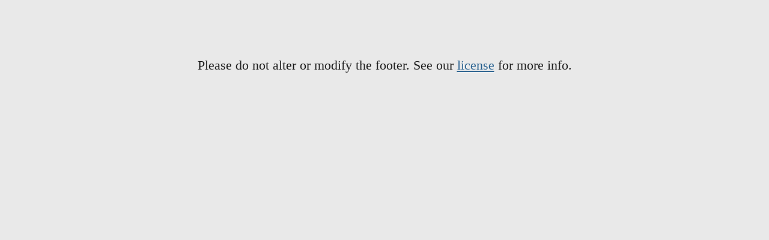

--- FILE ---
content_type: text/html; charset=UTF-8
request_url: http://pinewoodsclub.com/?page_id=121
body_size: 4424
content:
<!DOCTYPE html>
<html lang="en-US">
<head>
<meta charset="UTF-8" />
<title>Private Tennis Lesson Rates &#8211; September 2019 &#8211; August 2020 | PinewoodsClub.com</title>
<link rel="profile" href="http://gmpg.org/xfn/11" />
<link rel="stylesheet" type="text/css" media="all" href="http://pinewoodsclub.com/cms/wp-content/themes/obscorp-2.0.1/obscorp/style.css" />
<!--[if IE]>
<link rel="stylesheet" type="text/css" media="all" href="http://pinewoodsclub.com/cms/wp-content/themes/obscorp-2.0.1/obscorp/style-ie.css" />
<![endif]-->
<link rel="pingback" href="http://pinewoodsclub.com/cms/xmlrpc.php" />
<meta name="robots" content="index,follow" />
<link rel="canonical" href="http://pinewoodsclub.com/?page_id=121" />
<link rel='dns-prefetch' href='//s.w.org' />
<link rel="alternate" type="application/rss+xml" title="PinewoodsClub.com &raquo; Feed" href="http://pinewoodsclub.com/?feed=rss2" />
<link rel="alternate" type="application/rss+xml" title="PinewoodsClub.com &raquo; Comments Feed" href="http://pinewoodsclub.com/?feed=comments-rss2" />
<link rel="alternate" type="application/rss+xml" title="PinewoodsClub.com &raquo; Private Tennis Lesson Rates &#8211; September 2019 &#8211; August 2020 Comments Feed" href="http://pinewoodsclub.com/?feed=rss2&#038;page_id=121" />
		<script type="text/javascript">
			window._wpemojiSettings = {"baseUrl":"https:\/\/s.w.org\/images\/core\/emoji\/2.4\/72x72\/","ext":".png","svgUrl":"https:\/\/s.w.org\/images\/core\/emoji\/2.4\/svg\/","svgExt":".svg","source":{"concatemoji":"http:\/\/pinewoodsclub.com\/cms\/wp-includes\/js\/wp-emoji-release.min.js?ver=4.9.5"}};
			!function(a,b,c){function d(a,b){var c=String.fromCharCode;l.clearRect(0,0,k.width,k.height),l.fillText(c.apply(this,a),0,0);var d=k.toDataURL();l.clearRect(0,0,k.width,k.height),l.fillText(c.apply(this,b),0,0);var e=k.toDataURL();return d===e}function e(a){var b;if(!l||!l.fillText)return!1;switch(l.textBaseline="top",l.font="600 32px Arial",a){case"flag":return!(b=d([55356,56826,55356,56819],[55356,56826,8203,55356,56819]))&&(b=d([55356,57332,56128,56423,56128,56418,56128,56421,56128,56430,56128,56423,56128,56447],[55356,57332,8203,56128,56423,8203,56128,56418,8203,56128,56421,8203,56128,56430,8203,56128,56423,8203,56128,56447]),!b);case"emoji":return b=d([55357,56692,8205,9792,65039],[55357,56692,8203,9792,65039]),!b}return!1}function f(a){var c=b.createElement("script");c.src=a,c.defer=c.type="text/javascript",b.getElementsByTagName("head")[0].appendChild(c)}var g,h,i,j,k=b.createElement("canvas"),l=k.getContext&&k.getContext("2d");for(j=Array("flag","emoji"),c.supports={everything:!0,everythingExceptFlag:!0},i=0;i<j.length;i++)c.supports[j[i]]=e(j[i]),c.supports.everything=c.supports.everything&&c.supports[j[i]],"flag"!==j[i]&&(c.supports.everythingExceptFlag=c.supports.everythingExceptFlag&&c.supports[j[i]]);c.supports.everythingExceptFlag=c.supports.everythingExceptFlag&&!c.supports.flag,c.DOMReady=!1,c.readyCallback=function(){c.DOMReady=!0},c.supports.everything||(h=function(){c.readyCallback()},b.addEventListener?(b.addEventListener("DOMContentLoaded",h,!1),a.addEventListener("load",h,!1)):(a.attachEvent("onload",h),b.attachEvent("onreadystatechange",function(){"complete"===b.readyState&&c.readyCallback()})),g=c.source||{},g.concatemoji?f(g.concatemoji):g.wpemoji&&g.twemoji&&(f(g.twemoji),f(g.wpemoji)))}(window,document,window._wpemojiSettings);
		</script>
		<style type="text/css">
img.wp-smiley,
img.emoji {
	display: inline !important;
	border: none !important;
	box-shadow: none !important;
	height: 1em !important;
	width: 1em !important;
	margin: 0 .07em !important;
	vertical-align: -0.1em !important;
	background: none !important;
	padding: 0 !important;
}
</style>
<link rel='https://api.w.org/' href='http://pinewoodsclub.com/index.php?rest_route=/' />
<link rel="EditURI" type="application/rsd+xml" title="RSD" href="http://pinewoodsclub.com/cms/xmlrpc.php?rsd" />
<link rel="wlwmanifest" type="application/wlwmanifest+xml" href="http://pinewoodsclub.com/cms/wp-includes/wlwmanifest.xml" /> 
<meta name="generator" content="Obscorp 2.0.1" />
<link rel="canonical" href="http://pinewoodsclub.com/?page_id=121" />
<link rel='shortlink' href='http://pinewoodsclub.com/?p=121' />
<link rel="alternate" type="application/json+oembed" href="http://pinewoodsclub.com/index.php?rest_route=%2Foembed%2F1.0%2Fembed&#038;url=http%3A%2F%2Fpinewoodsclub.com%2F%3Fpage_id%3D121" />
<link rel="alternate" type="text/xml+oembed" href="http://pinewoodsclub.com/index.php?rest_route=%2Foembed%2F1.0%2Fembed&#038;url=http%3A%2F%2Fpinewoodsclub.com%2F%3Fpage_id%3D121&#038;format=xml" />
<script type="text/javascript" src="http://pinewoodsclub.com/cms/wp-content/themes/obscorp-2.0.1/obscorp/library/scripts/jquery.min.js"></script>
<script type="text/javascript" src="http://pinewoodsclub.com/cms/wp-content/themes/obscorp-2.0.1/obscorp/library/scripts/hoverIntent.js"></script>
<script type="text/javascript" src="http://pinewoodsclub.com/cms/wp-content/themes/obscorp-2.0.1/obscorp/library/scripts/superfish.js"></script>
<script type="text/javascript" src="http://pinewoodsclub.com/cms/wp-content/themes/obscorp-2.0.1/obscorp/library/scripts/supersubs.js"></script>
<script type="text/javascript" src="http://pinewoodsclub.com/cms/wp-content/themes/obscorp-2.0.1/obscorp/library/scripts/dropdowns.js"></script>
<script type="text/javascript" src="http://pinewoodsclub.com/cms/wp-content/themes/obscorp-2.0.1/obscorp/library/scripts/jquery.cycle.js"></script>
<script type="text/javascript">
//<![CDATA[
jQuery.noConflict();
jQuery(document).ready(function(){
jQuery(".commentlist li:last").css("border","0");
jQuery("#wrapper").css("padding-bottom", jQuery("#footer").height() + 9);});
//]]>
</script>
</head>

<body class="page-template-default page page-id-121 page-child parent-pageid-32">
<div id="wrapper" class="hfeed">
	<div id="header">
		<div id="masthead" class="clearfix">
        
			<div id="branding" role="banner">
            	<div id="site-logo">
                				                	<a href="http://pinewoodsclub.com" rel="bookmark"><img src="http://pinewoodsclub.com/cms/wp-content/themes/obscorp-2.0.1/obscorp/library/images/logo.png" alt="logo" border="0" /></a>
				</div>
			</div><!-- #branding -->
            
            <div id="access" class="clearfix" role="navigation">
            					<div class="skip-link screen-reader-text"><a href="#content" title="Skip to content">Skip to content</a></div>
								<div class="menu"><ul class="sf-menu">
<li ><a href="http://pinewoodsclub.com/">Home</a></li><li class="page_item page-item-677"><a href="http://pinewoodsclub.com/?page_id=677">BRAND NEW LIGHTING AT PINEWOODS!</a></li>
<li class="page_item page-item-873"><a href="http://pinewoodsclub.com/?page_id=873">Pickleball Is Coming To Pinewoods!</a></li>
<li class="page_item page-item-32 page_item_has_children current_page_ancestor current_page_parent"><a href="http://pinewoodsclub.com/?page_id=32">Tennis</a>
<ul class='children'>
	<li class="page_item page-item-36"><a href="http://pinewoodsclub.com/?page_id=36">Meet Our Pros</a></li>
	<li class="page_item page-item-11 page_item_has_children"><a href="http://pinewoodsclub.com/?page_id=11">Adult Tennis</a>
	<ul class='children'>
		<li class="page_item page-item-861"><a href="http://pinewoodsclub.com/?page_id=861">2019 &#8211; 2020 Friday Night Mixers</a></li>
		<li class="page_item page-item-744"><a href="http://pinewoodsclub.com/?page_id=744">2019 Adult USTA Tournaments</a></li>
		<li class="page_item page-item-127"><a href="http://pinewoodsclub.com/?page_id=127">Membership and Court Rates &#8211; 2019-2020</a></li>
		<li class="page_item page-item-144"><a href="http://pinewoodsclub.com/?page_id=144">Adult Policies</a></li>
		<li class="page_item page-item-148"><a href="http://pinewoodsclub.com/?page_id=148">2019 &#8211; 20 Doubles Leagues and Round Robins</a></li>
		<li class="page_item page-item-174"><a href="http://pinewoodsclub.com/?page_id=174">Season Court Time</a></li>
		<li class="page_item page-item-177 page_item_has_children"><a href="http://pinewoodsclub.com/?page_id=177">Adult Clinics</a>
		<ul class='children'>
			<li class="page_item page-item-180"><a href="http://pinewoodsclub.com/?page_id=180">Adult Clinic Schedule &#8211; September 2019 &#8211; May 2020</a></li>
			<li class="page_item page-item-183"><a href="http://pinewoodsclub.com/?page_id=183">Back To Basics</a></li>
		</ul>
</li>
		<li class="page_item page-item-196"><a href="http://pinewoodsclub.com/?page_id=196">USTA Team Tennis</a></li>
	</ul>
</li>
	<li class="page_item page-item-9 page_item_has_children"><a href="http://pinewoodsclub.com/?page_id=9">Junior Tennis</a>
	<ul class='children'>
		<li class="page_item page-item-752"><a href="http://pinewoodsclub.com/?page_id=752">2019 &#8211; 20  Junior Fun Night</a></li>
		<li class="page_item page-item-827"><a href="http://pinewoodsclub.com/?page_id=827">ALL NEW!  2019 USTA Recreational Tennis Junior Tournaments</a></li>
		<li class="page_item page-item-28"><a href="http://pinewoodsclub.com/?page_id=28">Junior Clinics</a></li>
		<li class="page_item page-item-30"><a href="http://pinewoodsclub.com/?page_id=30">Junior Team Tennis</a></li>
		<li class="page_item page-item-82"><a href="http://pinewoodsclub.com/?page_id=82">Junior Tennis Policies</a></li>
		<li class="page_item page-item-116"><a href="http://pinewoodsclub.com/?page_id=116">2020 USTA Junior Tournament Schedule</a></li>
	</ul>
</li>
	<li class="page_item page-item-121 current_page_item"><a href="http://pinewoodsclub.com/?page_id=121">Private Tennis Lesson Rates &#8211; September 2019 &#8211; August 2020</a></li>
	<li class="page_item page-item-268 page_item_has_children"><a href="http://pinewoodsclub.com/?page_id=268">Summer Tennis</a>
	<ul class='children'>
		<li class="page_item page-item-789"><a href="http://pinewoodsclub.com/?page_id=789">SUMMER 2019 2.0-3.5 PLAYING EVENTS</a></li>
		<li class="page_item page-item-851"><a href="http://pinewoodsclub.com/?page_id=851">Summer 2019 Adult Mixers</a></li>
		<li class="page_item page-item-298"><a href="http://pinewoodsclub.com/?page_id=298">2019 Summer Court Rates &#038; Deals</a></li>
		<li class="page_item page-item-271"><a href="http://pinewoodsclub.com/?page_id=271">Pinewoods Summer School Of Tennis 2019</a></li>
		<li class="page_item page-item-275"><a href="http://pinewoodsclub.com/?page_id=275">Summer 2019 Weekly Junior Clinics</a></li>
		<li class="page_item page-item-296"><a href="http://pinewoodsclub.com/?page_id=296">Adult Clinics &#8211; Summer 2019</a></li>
	</ul>
</li>
</ul>
</li>
<li class="page_item page-item-15 page_item_has_children"><a href="http://pinewoodsclub.com/?page_id=15">Fitness</a>
<ul class='children'>
	<li class="page_item page-item-39"><a href="http://pinewoodsclub.com/?page_id=39">Women&#8217;s Fitness Area</a></li>
	<li class="page_item page-item-134"><a href="http://pinewoodsclub.com/?page_id=134">Personal Training</a></li>
	<li class="page_item page-item-187"><a href="http://pinewoodsclub.com/?page_id=187">Fitness Membership Rates</a></li>
</ul>
</li>
<li class="page_item page-item-26"><a href="http://pinewoodsclub.com/?page_id=26">Tanning</a></li>
<li class="page_item page-item-13"><a href="http://pinewoodsclub.com/?page_id=13">Pro Shop</a></li>
</ul></div>
            </div><!-- #primary-menu -->
			
		</div><!-- #masthead -->
	</div><!-- #header -->
    
        <div id="breadcrumb" role="trail">
    	<div id="trail"><span>You are here: </span><a href="http://pinewoodsclub.com">Home</a> &raquo; <a href="http://pinewoodsclub.com/?page_id=32" title="">Tennis</a> &raquo; Private Tennis Lesson Rates &#8211; September 2019 &#8211; August 2020</div>
    </div>
    
	<div id="main" class="clearfix">

		<div id="container">
			<div id="content" role="main">


				<div id="post-121" class="post-121 page type-page status-publish hentry">
                    <h2 class="entry-title">Private Tennis Lesson Rates &#8211; September 2019 &#8211; August 2020</h2><!-- .entry-title -->
                    <div class="entry-meta"></div>

					<div class="entry-content">
						<p><strong>Adult Pricing (per person) &#8211; Pre-Pay for 4 or more hours and get 10% off!<br />
</strong></p>
<p>1 Hour Private Lesson: Monday-Friday (Open-4 pm) &#8211; Members $86, Non-members $96</p>
<p>1 Hour Private Lesson: All Other Times &#8211; Members $94, Non-members $104</p>
<p>1 Hour Semi-Private Lesson: Monday-Friday (Open-4 pm) &#8211; Members $46, Non-members $51</p>
<p>1 Hour Semi-Private Lesson: All Other Times &#8211; Members $50, Non-members $55</p>
<p>1 Hour 3-Person Group Lesson: Anytime &#8211; Members $33, Non-members $36</p>
<p>1 Hour 4-Person Group Lesson: Anytime &#8211; Members $27, Non-members $29</p>
<p><strong>Junior Pricing (per person) &#8211; </strong><strong>Pre-Pay for 4 or more hours and get 10% off!</strong></p>
<p>1 Hour Private Lesson: Anytime &#8211; Members $76, Non-members $81</p>
<p>1 Hour Semi-Private Lesson: Anytime &#8211; Members $41, Non-members $44</p>
<p>1 Hour 3-Person Group Lesson: Anytime &#8211; Members $30, Non-members $32</p>
<p>1 Hour 4-Person Group Lesson: Anytime &#8211; Members $24, Non-members $26</p>
																	</div><!-- .entry-content -->
				</div><!-- #post-## -->


			</div><!-- #content -->
		</div><!-- #container -->


		<div id="sidebar" class="widget-area" role="complementary">
			<ul class="xoxo">

<li id="search-2" class="widget-container widget_search"><div class="widget-content"><form role="search" method="get" id="searchform" class="searchform" action="http://pinewoodsclub.com/">
				<div>
					<label class="screen-reader-text" for="s">Search for:</label>
					<input type="text" value="" name="s" id="s" />
					<input type="submit" id="searchsubmit" value="Search" />
				</div>
			</form></div><div class="widget-end"><!-- empty --></div></li>		<li id="recent-posts-2" class="widget-container widget_recent_entries"><div class="widget-content">		<h3 class="widget-title">Recent Posts</h3>		<ul>
											<li>
					<a href="http://pinewoodsclub.com/?p=834">Mucha Has Great Showing In 2 Tennis Tourneys At Pinewoods</a>
									</li>
											<li>
					<a href="http://pinewoodsclub.com/?p=831">Mucha Wins Pinewoods Tennis Tourney</a>
									</li>
											<li>
					<a href="http://pinewoodsclub.com/?p=779">Alexis Mucha Wins Tourney At Pinewoods</a>
									</li>
											<li>
					<a href="http://pinewoodsclub.com/?p=772">Alexis Mucha Reaches Final Of Pinewoods Tourney</a>
									</li>
											<li>
					<a href="http://pinewoodsclub.com/?p=728">Mucha Takes USTA Tourney</a>
									</li>
					</ul>
		</div><div class="widget-end"><!-- empty --></div></li><li id="recent-comments-2" class="widget-container widget_recent_comments"><div class="widget-content"><h3 class="widget-title">Recent Comments</h3><ul id="recentcomments"></ul></div><div class="widget-end"><!-- empty --></div></li><li id="archives-2" class="widget-container widget_archive"><div class="widget-content"><h3 class="widget-title">Archives</h3>		<ul>
			<li><a href='http://pinewoodsclub.com/?m=201901'>January 2019</a></li>
	<li><a href='http://pinewoodsclub.com/?m=201801'>January 2018</a></li>
	<li><a href='http://pinewoodsclub.com/?m=201711'>November 2017</a></li>
	<li><a href='http://pinewoodsclub.com/?m=201703'>March 2017</a></li>
	<li><a href='http://pinewoodsclub.com/?m=201612'>December 2016</a></li>
	<li><a href='http://pinewoodsclub.com/?m=201602'>February 2016</a></li>
	<li><a href='http://pinewoodsclub.com/?m=201404'>April 2014</a></li>
	<li><a href='http://pinewoodsclub.com/?m=201308'>August 2013</a></li>
	<li><a href='http://pinewoodsclub.com/?m=201305'>May 2013</a></li>
	<li><a href='http://pinewoodsclub.com/?m=201301'>January 2013</a></li>
	<li><a href='http://pinewoodsclub.com/?m=201211'>November 2012</a></li>
	<li><a href='http://pinewoodsclub.com/?m=201209'>September 2012</a></li>
	<li><a href='http://pinewoodsclub.com/?m=201208'>August 2012</a></li>
	<li><a href='http://pinewoodsclub.com/?m=201207'>July 2012</a></li>
	<li><a href='http://pinewoodsclub.com/?m=201206'>June 2012</a></li>
	<li><a href='http://pinewoodsclub.com/?m=201203'>March 2012</a></li>
	<li><a href='http://pinewoodsclub.com/?m=201202'>February 2012</a></li>
	<li><a href='http://pinewoodsclub.com/?m=201201'>January 2012</a></li>
	<li><a href='http://pinewoodsclub.com/?m=201112'>December 2011</a></li>
	<li><a href='http://pinewoodsclub.com/?m=201111'>November 2011</a></li>
	<li><a href='http://pinewoodsclub.com/?m=201110'>October 2011</a></li>
	<li><a href='http://pinewoodsclub.com/?m=201107'>July 2011</a></li>
	<li><a href='http://pinewoodsclub.com/?m=201105'>May 2011</a></li>
	<li><a href='http://pinewoodsclub.com/?m=201103'>March 2011</a></li>
	<li><a href='http://pinewoodsclub.com/?m=201102'>February 2011</a></li>
	<li><a href='http://pinewoodsclub.com/?m=201101'>January 2011</a></li>
	<li><a href='http://pinewoodsclub.com/?m=201012'>December 2010</a></li>
		</ul>
		</div><div class="widget-end"><!-- empty --></div></li><li id="categories-2" class="widget-container widget_categories"><div class="widget-content"><h3 class="widget-title">Categories</h3>		<ul>
	<li class="cat-item cat-item-3"><a href="http://pinewoodsclub.com/?cat=3" >Junior Tennis</a>
</li>
	<li class="cat-item cat-item-18"><a href="http://pinewoodsclub.com/?cat=18" >News</a>
</li>
	<li class="cat-item cat-item-1"><a href="http://pinewoodsclub.com/?cat=1" >Uncategorized</a>
</li>
		</ul>
</div><div class="widget-end"><!-- empty --></div></li><li id="meta-2" class="widget-container widget_meta"><div class="widget-content"><h3 class="widget-title">Meta</h3>			<ul>
						<li><a href="http://pinewoodsclub.com/cms/wp-login.php">Log in</a></li>
			<li><a href="http://pinewoodsclub.com/?feed=rss2">Entries <abbr title="Really Simple Syndication">RSS</abbr></a></li>
			<li><a href="http://pinewoodsclub.com/?feed=comments-rss2">Comments <abbr title="Really Simple Syndication">RSS</abbr></a></li>
			<li><a href="https://wordpress.org/" title="Powered by WordPress, state-of-the-art semantic personal publishing platform.">WordPress.org</a></li>			</ul>
			</div><div class="widget-end"><!-- empty --></div></li>			</ul>
		</div><!-- #sidebar .widget-area -->


--- FILE ---
content_type: text/css
request_url: http://pinewoodsclub.com/cms/wp-content/themes/obscorp-2.0.1/obscorp/style.css
body_size: 7493
content:
/*
Theme Name: Obscorp
Theme URI: http://wpcrunchy.com/our-themes/obscorp
Description: A corporate type wordpress theme - best for company or business based site.
Author: akosipau
Version: 2.0.1
Tags: two-columns, fixed-width, custom-background, threaded-comments, sticky-post, microformats
*/


/* Reset default browser CSS.
-------------------------------------------------------------- */

@import url('library/css/reset.css');
@import url('library/css/960.css');


/*
LAYOUT: Two columns
DESCRIPTION: Two-column fixed layout with one sidebar right of content
*/

#content,
#sidebar,
#branding,
#access,
#bb_left, #bb_right {
	display: inline;
	float: left;
	margin-left: 10px;
	margin-right: 10px;
}
#content {
	width:620px;
}
#sidebar {
	width:300px;
}
#footer {
	clear: both;
	width: 100%;
}

/* =Fonts
-------------------------------------------------------------- */
body,
input,
textarea,
.page-title span,
.pingback a.url {
	font-family: 'Verdana', 'Arial', 'Trebuchet MS';
}
h3#comments-title,
h3#reply-title,
#access .menu,
#access div.menu ul,
#cancel-comment-reply-link,
.form-allowed-tags,
#site-info,
#site-title,
#wp-calendar,
.comment-meta,
.comment-body tr th,
.comment-body thead th,
.entry-content label,
.entry-content tr th,
.entry-content thead th,
.entry-meta,
.entry-title,
.entry-utility,
#respond label,
.navigation,
.page-title,
.pingback p,
.reply,
.widget-title,
.wp-caption-text,
input[type=submit]
{
	font-family: 'Verdana', 'Arial', 'Trebuchet MS';
}
pre {
	font-family: "Courier 10 Pitch", Courier, monospace;
}
code {
	font-family: Monaco, Consolas, "Andale Mono", "DejaVu Sans Mono", monospace;
}



/* =Structure
-------------------------------------------------------------- */

/* The main theme structure */
html, body {
	height: 100%;
}
#masthead,
#bigbox,
#trail,
#colophon,
#main {
	margin: 0 auto;
	width: 960px;
}
#wrapper {
	position:relative;
	min-height:100%;
}
* html #wrapper {
	height: 100%;
}
#footer {
	position: absolute;
	bottom: 0;
}

/* =Global Elements
-------------------------------------------------------------- */

/* Main global 'theme' and typographic styles  */
body {
	background-color:#e9e9e9;
}

body,
input,
textarea {
	color: #555;
	font-size: 12px;
	line-height: 18px;
}
hr {
	background-color: #E7E7E7;
	border:0;
	height: 1px;
	margin-bottom: 18px;
	clear:both;
}

/* Text elements */
p {
	margin-bottom: 18px;
}
ul {
	list-style: square;
	margin: 0 0 18px 1.5em;
}
ol {
	list-style: decimal;
	margin: 0 0 18px 1.5em;
}
ol ol {
	list-style:upper-alpha;
}
ol ol ol {
	list-style:lower-roman;
}
ol ol ol ol {
	list-style:lower-alpha;
}
ul ul,
ol ol,
ul ol,
ol ul {
	margin-bottom:0;
}
dl {
	margin:0 0 24px 0;
}
dt {
	font-weight: bold;
}
dd {
	margin-bottom: 18px;
}
strong {
	font-weight: bold;
}
cite,
em,
i {
	font-style: italic;
}
big {
	font-size: 131.25%;
}
ins {
	background: #ffc;
	text-decoration: none;
}
blockquote {
	font-style: italic;
	padding: 0 3em;
}
blockquote cite,
blockquote em,
blockquote i {
	font-style: normal;
}
pre {
	background: #f7f7f7;
	color: #222;
	line-height: 18px;
	margin-bottom: 18px;
	padding: 1.5em;
}
abbr,
acronym {
	border-bottom: 1px dotted #666;
	cursor: help;
}

sup,
sub {
	height: 0;
	line-height: 1;
	vertical-align: baseline;
	position: relative;
}
sup {
	bottom: 1ex;
}
sub {
	top: .5ex;
}
input[type="text"],
textarea {
	padding: 2px;
	background: #f9f9f9;
	border: 1px solid #ccc;
	box-shadow: inset 1px 1px 1px rgba(0,0,0,0.1);
	-moz-box-shadow: inset 1px 1px 1px rgba(0,0,0,0.1);
	-webkit-box-shadow: inset 1px 1px 1px rgba(0,0,0,0.1);
}
a:link {
	color:#1d5888;
}
a:visited {
	color:#1d5888;
}
a:active,
a:hover {
	color: #b0483b;
	text-decoration:underline;
}
a.learnmore {
	background-color:transparent;
	background-image:url(library/images/more.png);
	background-position:right -12px;
	background-repeat:no-repeat;
	padding-right:14px;
	font-family:Georgia, "Times New Roman", Times, serif;
	text-shadow:#fff 1px 1px 1px;
}
a.learnmore:hover {
	background-color:transparent;
	background-image:url(library/images/more.png);
	background-position:right 3px;
	background-repeat:no-repeat;
}

/* float element */
.left {
	float:left;
}
.right {
	float:right;
}

/* Text meant only for screen readers */
.screen-reader-text {
	position: absolute;
	left: -9000px;
}

/* Paragraph attention box */
p.note { display:block; margin:10px; padding:10px; background:#eff1e1; border:1px solid #e2e2e2; }
p.warning { display:block; margin:10px; padding:10px; background:#fffbbc; border:1px solid #e6db55; }
p.download { display:block; margin:10px; padding:10px; background:#e7f7d3; border:1px solid #66cc33; }



/* =Header
-------------------------------------------------------------- */

#header {
	height:80px;
	background:url(library/images/bgheader.png) repeat-x top left;
}
#branding {
	width:380px;
}

/* =Intro
-------------------------------------------------------------- */

#intro {
	height:348px;
	background:url(library/images/bgIntro.png) repeat-x top left;
}
#bb_left,
#bb_right {
	height:348px;
	width:460px;
	position:relative;
}
/* slogan and instructive text */
#bb_left h2 {
	font-size: 56px; 
	color: #fbfbfb; 
	font-family: 'Arial', 'Trebuchet MS'; 
	line-height: 56px; 
	letter-spacing: -2px; 
	margin: 0px 0px 10px 0px;
	padding-top:20px;
	padding-bottom:25px; 
	border-bottom:1px solid #373737; 
	text-shadow:#121212 3px 3px 3px;
}
#bb_left p {
	color: #898989; 
	text-shadow:#000 1px 1px 1px;
}
#bb_left .bbl_buttons {
	position:absolute;
	left:0;
	bottom:13px;
}
#bb_left .bbl_buttons span {
	display:block; 
	float:left; 
	margin-right:10px; 
	padding:10px 0;
}
#bb_left .bbl_buttons a {
	background: #222 url(library/images/btn-overlay.png) repeat-x top left;
	display: inline-block; 
	padding: 10px 20px 10px 20px; 
	color: #fff; 
	text-decoration: none;
	-moz-border-radius: 5px; 
	-webkit-border-radius: 5px;
	-moz-box-shadow: 0 1px 3px rgba(0,0,0,0.5);
	-webkit-box-shadow: 0 1px 3px rgba(0,0,0,0.5);
	text-shadow: 0 -1px 1px rgba(0,0,0,0.25);
	border-bottom: 1px solid rgba(0,0,0,0.25);
	position: relative;
	cursor: pointer;
	background-color:#005690;
	font-weight:bold;
	float:left;
	margin-right:10px;
}
#bb_left .bbl_buttons a:hover {
	 background-color: #111; 
	 color: #fff;
}
#bb_left .bbl_buttons a:active {
	top:1px;
}
/* featured box */
#bb_right {
	background:url(library/images/shadow.png) no-repeat 50% 322px;
}
#bb_right .bbr_box {
	margin-top:15px;
	background:#fff; 
	width:440px; 
	height:280px; 
	border:1px solid #bbb; 
	border-top:0px; 
	padding:10px; 
	position:relative; 
	z-index:0;
}

/* =Menu
-------------------------------------------------------------- */

/* breadcrumb trail */
#breadcrumb {
	color:#fff;
	font-size: 12px;
	padding:20px 0;
	background:url(library/images/bgIntro.png) repeat-x top left;
}
#breadcrumb span {
	color: #fff;
	font-weight: normal;
}
#breadcrumb a {
	font-weight: normal;
	text-decoration:none;
}

/* =Menu
-------------------------------------------------------------- */

#access {
	width: 540px;
	display:block;
}
#access .menu-header,
div.menu {
	float:right;
	font-size: 13px;
	margin-left: 12px;
}
#access .menu-header ul,
div.menu ul {
	list-style: none;
	margin: 0;
}
#access .menu-header li,
div.menu li {
	float:left;
	position: relative;
	z-index:99;
}
#access a {
	display:block;
	text-decoration:none;
	color:#aaa;
	padding:0 10px;
	line-height:38px;
}
#access ul ul {
	display:none;
	position:absolute;
	top:38px;
	left:0;
	float:left;
	box-shadow: 0px 3px 3px rgba(0,0,0,0.2);
	-moz-box-shadow: 0px 3px 3px rgba(0,0,0,0.2);
	-webkit-box-shadow: 0px 3px 3px rgba(0,0,0,0.2);
	width: 180px;
	z-index: 99999;
}
#access ul ul li {
	min-width: 180px;	
}
#access ul ul ul {
	left:100%;
	top:0;
}
#access ul ul a {
	background:#333;
	height:auto;
	line-height:1em;
	padding:10px;
	width: 160px;
}
.sf-menu li:hover, .sf-menu li.sfHover,
.sf-menu a:focus, .sf-menu a:hover, .sf-menu a:active {
	color:#fff;
	background:#333;
}
#access ul li:hover > ul {
	display:block;
}
#access ul li.current_page_item > a,
#access ul li.current-menu-ancestor > a,
#access ul li.current-menu-item > a,
#access ul li.current-menu-parent > a {
	color: #fff;
}

* html #access ul li.current_page_item a,
* html #access ul li.current-menu-ancestor a,
* html #access ul li.current-menu-item a,
* html #access ul li.current-menu-parent a,
* html #access ul li a:hover {
	color:#fff;
}

/* Style the menu navigation */
#access a {
	color:#3c91c4;
	font-size:12px;
	font-family: Lucida Grande, Lucida, arial, sans-serif;
	text-transform:uppercase;
	text-shadow:#102449 1px 1px 1px;
	padding-top:18px;
	padding-bottom:24px;
}
#access .sf-menu li {
	margin-right:5px;
}
#access .sf-menu ul li {
	margin-right:0;
}
#access ul li.current_page_item > a,
#access ul li.current-menu-ancestor > a,
#access ul li.current-menu-item > a,
#access ul li.current-menu-parent > a {
	color:#fff;
	background:url(library/images/bgnav.png) repeat-x top left;
}
.sf-menu li:hover, .sf-menu li.sfHover,
.sf-menu a:focus, .sf-menu a:hover, .sf-menu a:active {
	background:url(library/images/bgnav.png) repeat-x top left;
}
#access ul ul {
	top:80px;
}
#access ul ul a {
	color:#fff;
	background-color:#5a5a5a;
	border-left:1px solid #494848;
	border-top:1px solid #494848; 
	border-bottom:1px solid #696969;
}
#access ul ul a:hover {
	color:#f2f2f2;
}

/* =Content
-------------------------------------------------------------- */

#main {
	overflow: hidden;
	padding: 30px 0 20px 0;
}
#content {
	margin-bottom: 36px;
}
#content,
#content input,
#content textarea {
	color: #555;
	font-size: 12px;
	line-height: 20px;
}
#content p,
#content ul,
#content ol,
#content dd,
#content pre,
#content hr {
	margin-bottom:24px;
}
#content ul ul,
#content ol ol,
#content ul ol,
#content ol ul {
	margin-bottom:0;
}
#content pre,
#content kbd,
#content tt,
#content var {
	font-size: 15px;
	line-height: 21px;
}
#content code {
	font-size: 13px;
}
#content dt,
#content th {
	color: #000;
}
#content h1,
#content h2,
#content h3,
#content h4,
#content h5,
#content h6 {
	color: #000;
	margin: 0 0 20px 0;
	line-height: 1.5em;
}
#content table {
	border: 1px solid #e7e7e7;
	text-align: left;
	margin: 0 -1px 24px 0;
	width: 100%;
}
#content tr th,
#content thead th {
	color: #888;
	font-size: 12px;
	font-weight: bold;
	line-height: 18px;
	padding: 9px 24px;
}
#content tr td {
	border-top: 1px solid #e7e7e7;
	padding: 6px 24px;
}
#content tr.odd td {
	background: #F2F7FC;
}
.hentry {
	clear:both;
	margin: 0 0 48px 0;
}
.home .sticky .entry-head {
	background-color:#dbdbdb;
}
.single .hentry {
	margin: 0 0 36px 0;
}
.page-title {
	color: #000;
	font-size: 18px;
	font-weight: normal;
	margin: 0 0 36px 0;
}
.page-title span {
	color: #333;
	font-size: 16px;
	font-style: italic;
	font-weight: normal;
}
.page-title a:link,
.page-title a:visited {
	color:#888;
	text-decoration: none;
}
.page-title a:active,
.page-title a:hover {
	color: #FF4B33;
}
.entry-head {
	position:relative;
	padding-bottom:8px;
	background:url(library/images/post-head-bar.png) no-repeat bottom left;
}
#content .entry-title {
	color:#171615;
	font-size: 32px;
	line-height: 1.3em;
	font-weight: normal;
	margin-bottom: 0;
	font-family:Georgia, "Times New Roman", Times, serif;
	text-shadow: #fff 1px 1px 1px;
}
.entry-title a:link,
.entry-title a:visited {
	color:#000;
	text-decoration: none;
}
.entry-title a:active,
.entry-title a:hover {
	color: #393b3b;
}
.entry-meta {
	color: #999;
	background:url(library/images/post-meta-bg.png) repeat-x bottom left;
	padding:2px 0 20px 0;
}
.entry-meta abbr,
.entry-utility abbr {
	border: none;
}
.entry-meta abbr:hover,
.entry-utility abbr:hover {
	border-bottom: 1px dotted #666;
}
.entry-content,
.entry-summary {
	clear: both;
	padding: 12px 0 0 0;
}
.entry-summary img {
	margin-bottom:20px !important;
}
#content .entry-summary p:last-child {
	margin-bottom: 12px;
}
.entry-content fieldset {
	border: 1px solid #E7E7E7;
	margin: 0 0 24px 0;
	padding: 24px;
}
.entry-content fieldset legend {
	background: #fff;
	color: #000;
	font-weight: bold;
	padding: 0 24px;
}
.entry-content input {
	margin: 0 0 24px 0;
}
.entry-content input.file,
.entry-content input.button {
	margin-right: 24px;
}
.entry-content label {
	color: #888;
	font-size: 12px;
}
.entry-content select {
	margin: 0 0 24px 0;
}
.entry-content sup,
.entry-content sub {
	font-size: 10px;
}
.entry-content blockquote {
	color:#a1a1a1;
	font-style:normal;
	font-size:1.5em;
	line-height:1.5em;
	padding:10px 55px;
	background:#e9e9e9 url(library/images/blockquote.png) no-repeat 3% 0;
}
.entry-content blockquote.left {
	float: left;
	margin-left: 0;
	margin-right: 24px;
	text-align: right;
	width: 33%;
}
.entry-content blockquote.right {
	float: right;
	margin-left: 24px;
	margin-right: 0;
	text-align: left;
	width: 33%;
}
.page-link {
	color: #000;
	font-weight:bold;
	margin:0 0 22px 0;
	word-spacing:0.5em;
}
.page-link a:link,
.page-link a:visited {
	background: #f1f1f1;
	color:#333;
	font-family:Georgia, "Times New Roman", Times, serif !important;
	font-weight:normal;
	padding:0.5em 0.75em;
	text-decoration:none;
}
.home .sticky .page-link a {
	background: #D9E8F7;
}
.page-link a:active,
.page-link a:hover {
	color: #FF4B33;
}
.page .edit-link {
	clear: both;
	display: block;
}
#entry-author-info {
	background: #F2F7FC;
	border-bottom:1px solid #e2e2e2;
	border-top: 4px solid #171615;
	padding: 18px 20px;
	margin: 24px 0;
	overflow: hidden;
	clear: both;
	font-size: 14px;
	line-height: 20px;
}
#entry-author-info #author-avatar {
	background: #fff;
	border: 1px solid #ddd;
	float: left;
	margin: 0 -104px 0 0;
	padding: 11px 11px 20px 11px;
	height: 60px;
}
#entry-author-info #author-description {
	float: left;
	font-size:13px;
	margin: 0 0 0 104px;
}
#entry-author-info h2 {
	color: #000;
	font-weight: normal;
	font-size: 18px;
	margin-bottom: 5px;
}
.entry-utility {
	padding:5px 0; 
	border-top:1px solid #dddddd
}
.entry-meta a {
	color:#999;
	text-decoration:none;
}
.entry-meta a:hover,
.entry-utility a:hover {
	color: #FF4B33;
}
#content .video-player {
	padding: 0;
}
.page-title a:link,
.page-title a:visited {
	color:#888;
	text-decoration: none;
}
.page-title a:active,
.page-title a:hover {
	color: #FF4B33;
}

/* featured single video */
#single_video {
	width:608px;
	height:280px;
	padding:5px;
	border:1px solid #d2d2d2;
	background-color:#fff;
	margin-bottom:20px;
}

/* slider */
#featured {
	position:relative;
	margin-bottom:20px;
}
.hook-title {
	position:absolute;
	left:0;
	top:30px;
	color:#fff;
	font-size:11px;
	font-family:Tahoma,sans-serif;
	text-transform:uppercase;
	text-shadow:#672a22 0px 1px 1px;
	padding:10px;
	background-color:#b0483b;
	z-index:10;
}
.single_image,
.slider {
	width:618px;
	height:290px;
	border:1px solid #d2d2d2;
}
.slider a {
	display:block;
	text-decoration:none;
}
.slider div {
	width:578px;
	height:50px;
	padding:0 15px;
	background:url(library/images/trans-bg.png) repeat-x center left;
	position:absolute;
	left:5px;
	bottom:20px;
	font-size:11px;
	font-family:Tahoma,sans-serif;
	text-transform:uppercase;
	color:#fff;
}
.slider span {
	display:block;
	padding-top:15px;
}
#slider-nav { position:absolute; bottom:27px; right:20px; z-index:99; }
#slider-nav a { display:inline; float:left; height:24px; width:24px; margin-left:8px; color:#fff; line-height:24px; text-align:center; text-decoration:none; background:url(library/images/cycle-nav.png) 0 0; }
#slider-nav a:hover { background:url(library/images/cycle-nav.png) 0 -24px; }
#slider-nav a.activeSlide { background:url(library/images/cycle-nav.png) 0 -24px; }

/* post slider */
#post_slider {
	position:relative;
	width:610px;
	height:270px;
	margin:0 auto;
}

/* index panels */
#panels { padding:30px 0 10px 0; background:url(library/images/panels-bg.png) no-repeat top center; }
#panels .panel { padding-bottom:20px; }
#panels .panel .phead { margin-bottom:10px; padding-bottom:10px; border-bottom:1px solid #ddd; }
#panels .panel .ptitle { width:245px; }
#panels .panel .ptitle h3 { font-family:'Georgia'; font-weight:normal; font-size:22px; letter-spacing:-1px; line-height:24px; margin:0; padding:5px 0 5px 0; text-shadow:#fff 1px 1px 1px; color:#333333; }
#panels .panel .ptitle span { font-size:10px; color:#999999; }


/* Gallery listing
-------------------------------------------------------------- */

.category-gallery {
	margin-bottom: 48px;
}
.category-gallery h2 {
	margin-top: 10px;
}
.category-gallery .entry-meta {
}
.category-gallery .size-thumbnail img {
	border: 10px solid #f1f1f1;
	margin-bottom: 0;
}
.category-gallery .gallery-thumb {
	float: left;
	margin-right:20px;
	margin-top: -4px;
}
.home #content .category-gallery .entry-content p {
	display: inline;
}
.home #content .category-gallery .entry-utility {
	padding-top:4px;
}


/* Attachment pages
-------------------------------------------------------------- */

.entry-content .attachment img {
}
.attachment .entry-content .entry-caption {
	font-size: 140%;
	margin-top: 24px;
}
.attachment .entry-content .nav-previous a:before {
	content: '\2190\00a0';
}
.attachment .entry-content .nav-next a:after {
	content: '\00a0\2192';
}



/* Images
-------------------------------------------------------------- */

#content img {
	margin: 0;
	max-width: 620px;
	border:5px solid #fff;
}
#content .attachment img {
	max-width: 620px;
}
#content .alignleft,
#content img.alignleft {
	display: inline;
	float: left;
	margin-right: 24px;
	margin-top: 4px;
	box-shadow: 3px 6px 8px 1px rgba(0, 0, 0, 0.3); -moz-box-shadow:3px 6px 8px 1px rgba(0, 0, 0, 0.3); -webkit-box-shadow: 3px 6px 8px 1px rgba(0, 0, 0, 0.3);
}
#content .alignright,
#content img.alignright {
	display: inline;
	float: right;
	margin-left: 24px;
	margin-top: 4px;
	box-shadow: -3px 6px 8px 1px rgba(0, 0, 0, 0.3); -moz-box-shadow:-3px 6px 8px 1px rgba(0, 0, 0, 0.3); -webkit-box-shadow: -3px 6px 8px 1px rgba(0, 0, 0, 0.3);
}
#content .aligncenter,
#content img.aligncenter {
	clear: both;
	display: block;
	margin-left: auto;
	margin-right: auto;
	box-shadow: 0px 0px 8px 1px rgba(0, 0, 0, 0.3); -moz-box-shadow:0px 0px 8px 1px rgba(0, 0, 0, 0.3); -webkit-box-shadow: 0px 0px 8px 1px rgba(0, 0, 0, 0.3);
}
#content img.alignleft, 
#content img.alignright, 
#content img.aligncenter {
	margin-bottom: 12px;
}
#content .wp-caption {
	background: #fff;
	line-height: 18px;
	text-align: center;
	margin-bottom: 20px;
	padding: 5px;
}
#content .wp-caption img {
	margin: 5px 5px 0;
	border:0;
}
#content .wp-caption p.wp-caption-text {
	margin: 5px;
	color: #888;
	font-size: 12px;
}
#content .wp-smiley {
	margin:0;
}
#content .gallery {
	margin: auto;
}
#content .gallery .gallery-item {
	float: left;
	margin-top: 0;
	text-align: center;
	width: 33%;
}
#content .gallery img {
	border: 2px solid #cfcfcf;
}
#content .gallery .gallery-caption {
	color: #888;
	font-size: 12px;
	margin: 0 0 12px;
}
#content .gallery dl {
	margin: 0;
}
#content .gallery img {
	border: 10px solid #f1f1f1;
}
#content .gallery br+br {
	display: none;
}



/* =Navigation
-------------------------------------------------------------- */

.navigation {
	font-size:  13px;
	line-height: 18px;
	overflow: hidden;
	color: #111;
	text-shadow:#fff 0px 1px 1px;
	background-color:#ccc;
	border-bottom:1px solid #999;
	padding:5px;
}
.navigation a:link,
.navigation a:visited {
	color: #111;
	text-decoration: underline;
}
.navigation a:active,
.navigation a:hover {
	color: #FF4B33;
}
.nav-previous {
	float: left;
	width: 50%;
}
.nav-next {
	float: right;
	width: 50%;
	text-align:right;
}
#nav-above {
	display: none;
}
.paged #nav-above,
.single #nav-above {
	display: block;
}

/* =Pagenavi ( http://wordpress.org/extend/plugins/wp-pagenavi/ )
-------------------------------------------------------------- */
.wp-pagenavi { 
	clear:both; 
}
.wp-pagenavi a, .wp-pagenavi a:link { 
	padding: 5px 7px; 
	text-decoration: none; 
	border: 1px solid #dcdcdc !important; 
	color: #555555; 
	background-color: #fff; 
}
.wp-pagenavi a:visited { 
	padding: 5px 7px; 
	text-decoration: none; 
	border: 1px solid #dcdcdc !important; 
	color: #413f36; 
	background-color: #fff; 
}
.wp-pagenavi a:hover { 
	border: 1px solid #1d5888 !important; 
	color: #FFF; 
	background-color: #1d5888; 
}
.wp-pagenavi a:active { 
	padding: 5px 7px; 
	margin: 2px; 
	text-decoration: none; 
	border: 1px solid #dcdcdc !important; 
	color: #413f36; 
	background-color: #fff; 
}
.wp-pagenavi span.pages { 
	padding: 5px 7px; 
	color: #555555; 
	border: 1px solid #dcdcdc !important; 
	color: #413f36; 
	background-color: #fff; 
}
.wp-pagenavi span.current { 
	padding: 5px 7px; 
	font-weight: bold; 
	border: 1px solid #1d5888 !important; 
	color: #FFF; 
	background-color: #1d5888; 
}
.wp-pagenavi span.extend { 
	padding: 5px 7px; 
	border: 1px solid #1d5888 !important; 
	color: #FFF; 
	background-color: #1d5888; 
}

/* =Comments
-------------------------------------------------------------- */
#comments {
	clear: both;
	margin-top:20px;
	padding:20px 10px; 
	background-color:#fff; 
	border-top:1px solid #e2e2e2; 
	border-bottom:1px solid #e2e2e2;
}
#comments .navigation {
	padding: 0 0 18px 0;
}
h3#comments-title,
h3#reply-title {
	color:#555;
	font-size: 20px;
	margin:0;
	font-family: Helvetica, Arial, sans-serif;
	font-weight:normal;
	line-height:28px;
	border-bottom:3px solid #555;
	padding:0 0 10px 0;
}
.commentlist {
	margin:0 0 20px 0;
	padding:0;
	list-style:none;
}
.commentlist ul.children { 
	margin:20px 0 0 20px;
	padding:0 0 0 10px;
	list-style:none;
}
.commentlist ul.children li { 
	border-left:3px solid #bde0e6;
}
.commentlist li.comment {
	margin:0; 
	padding:10px 10px 20px 10px;
	border-bottom:1px solid #e3e3e3;
	position: relative;
}
.commentlist li:last-child {
	border-bottom:none;
	margin-bottom:0;
}
#comments .comment-body {
	padding-top:10px;
}
#comments .comment-body ul,
#comments .comment-body ol {
	margin-bottom: 18px;
}
#comments .comment-body p:last-child {
	margin-bottom: 6px;
}
#comments .comment-body blockquote p:last-child {
	margin-bottom: 24px;
}
.commentlist ol {
	list-style: decimal;
}

.comment-avatar {
	float:left;
	padding:6px 6px 0 6px;
	border:1px solid #e5e5e5;
}
.comment-author {
	display:block;
	padding:6px 0;
	text-transform:uppercase;
}
.comment-author cite {
	color: #000;
	font-style: normal;
	font-weight: bold;
}
.comment-meta {
	font-size: 12px;
	margin: 0 0 18px 0;
	padding-left:10px;
	text-transform:uppercase;
	float:left;
}
.commentlist .even {
}
.commentlist .bypostauthor {
}
.reply {
	font-size: 12px;
	padding: 0 0 24px 0;
}
.reply a,
a.comment-edit-link {
	color: #888;
}
.reply a:hover,
a.comment-edit-link:hover {
	color: #FF4B33;
}
.commentlist .children {
	list-style: none;
	margin: 0;
}
.commentlist .children li {
	border: none;
	margin: 0;
}
.nopassword,
.nocomments {
	display: none;
}
#comments .pingback {
	margin-bottom: 18px;
	padding-top:18px;
	padding-bottom: 18px;
	border-bottom: 1px solid #e7e7e7;
}
.commentlist li.comment+li.pingback {
	margin-top: -6px;
}
#comments .pingback p {
	color: #888;
	font-size: 18px;
	line-height: 18px;
	display:block;
	margin: 0;
}
#comments .pingback .url {
	font-style: italic;
	font-size: 18px;
}



/* Comments form */
#respond {
	border-top: 1px solid #e7e7e7;
	overflow: hidden;
	position: relative;
}
h3#reply-title {
	padding-top:10px;
}
#respond p {
	margin: 5px 0 0 0;
}
.children #respond {
	margin: 0 48px 0 0;
}
#comments-list #respond {
	margin: 0 0 18px 0;
}
#comments-list ul #respond {
	margin: 0;
}
.cancel-comment-reply {
	padding:10px 0 0 0;
}
#respond .respond-form {
	margin:10px 0 0 0;
}
#respond input[type=text], 
#respond textarea { 
	padding:6px 5px; 
	border-top:2px solid #9a9a9a; 
	border-left:2px solid #9a9a9a; 
	border-right:1px solid #dcdcdc; 
	border-bottom:1px solid #dcdcdc; 
	font-family:Georgia, "Times New Roman", Times, serif; 
}
#respond input[type=text] { 
	width:50%; 
}
#respond input[type=text].author { 
	background:url(library/images/user.png) no-repeat 98% 50%; 
}
#respond input[type=text].email { 
	background:url(library/images/email.png) no-repeat 98% 50%; 
}
#respond input[type=text].url { 
	background:url(library/images/link.png) no-repeat 98% 50%; 
}
#respond textarea { 
	width:97%; height:150px; margin:0;
}
#respond input[type=submit] {
	margin-top:5px;
	padding:8px 12px; 
	border:0;
	background:#2d2d2d; 
	color:#fff;
	font-family: Georgia, "Times New Roman", Times, serif; 
	cursor:pointer; 
	text-shadow:#000 1px 1px 1px; 
}

/* =Widget Areas
-------------------------------------------------------------- */

.widget-area ul {
	list-style: none;
	margin-left: 0;
	font-family:Georgia, "Times New Roman", Times, serif;
}
.widget-area ul ul {
	list-style: square;
	margin-left: 1.3em;
}
.widget_search #s { /* This keeps the search inputs in line */
	width: 60%;
}
.widget_search label {
	display:none;
}
.widget-container {
	width:300px;
	padding:12px 0 0 0;
	margin: 0 0 18px 0;
	background:#d8d8d8 url(library/images/widget-container-bg.png) no-repeat top left;
}
.widget-content {
	margin:0;
	padding:5px 15px 0 15px;
	background:#d8d8d8 url(library/images/widget-content-bg.png) repeat-y top left;
}
.widget-end {
	height:12px;
	margin:0; padding:0;
	background:#d8d8d8 url(library/images/widget-end-bg.png) no-repeat top left;
}
.widget-title {
	color: #222;
	font-weight:normal;
	font-size:22px;
	text-shadow:#FFF 1px 1px 1px;
	padding-bottom:10px;
	font-family:Georgia, "Times New Roman", Times, serif;
}
.widget-area a:link,
.widget-area a:visited {
	text-decoration: none;
}
.widget-area a:active,
.widget-area a:hover {
	text-decoration: underline;
}
.widget-area .entry-meta {
	font-size: 11px;
}
#wp_tag_cloud div {
	line-height: 1.6em;
}
#wp-calendar {
	width:100%;
}
#wp-calendar caption {
	font-weight: bold;
	color: #222;
	text-align: left;
	font-size:14px;
	padding-bottom: 4px;
}
#wp-calendar thead {
	font-size:11px;
}
#wp-calendar thead th {
}
#wp-calendar tbody {
	color: #aaa;
}
#wp-calendar tbody td {
	padding: 3px 0 2px;
	background: #f5f5f5;
	border:1px solid #fff;
	text-align: center;
}
#wp-calendar tbody .pad {
	background: none;
}
#wp-calendar tfoot #next {
	text-align: right;
}
.widget_rss a.rsswidget {
	color: #000;
}
.widget_rss a.rsswidget:hover {
	color: #FF4B33;
}
.widget_rss .widget-title img {
	height: 11px;
	width: 11px;
}

/* Main sidebars */
#main .widget-area ul {
	margin:0;
	padding:0;
	list-style:none;
}
#main .widget-content ul li {
	margin:0; 
	padding:8px 0; 
	border-bottom:1px solid #d1d1d1;
}
#main .widget-content ul li a {
	display:block; 
	background:url(library/images/bullet_blue.png) no-repeat 0 0; 
	text-decoration:none; 
	padding-left:20px !important; 
	text-transform:uppercase;
}
#main .widget-content ul li a:hover {
	text-decoration:underline;
	background-image:url(library/images/bullet_black.png);
}
#main .widget-content ul ul {
	border: none;
	padding: 0;
	margin:0 0 0 28px;
}
#main .widget-content ul ul ul {
	margin:0 0 0 8px;
}
#main .widget-content ul ul li {
	border-bottom:0;
	margin:0 0 0 10px;
	padding-left:0;
	padding-bottom:0;
	list-style-type:square;
}
#main .widget-content ul ul li a {
	background:none; 
	padding:0 !important;
	margin:0;
}
#main .widget-content ul ul li a:hover {
	background:none;
}

/* obscorp subscription widget */
#site_social_subscription {
	border:0 !important;
	background:none !important;
}
#site_social_subscription .widget-content {
	padding:0 !important;
	background:none !important;
}
#site_social_subscription .subscription_link img {
	float:left;
	margin-right:10px;
}
#site_social_subscription .subscription_link span {
	display:block;
	padding-top:12px;
}
#site_social_subscription .subscription_link span a {
	font-size:24px;
	font-weight:normal;
	color:#111;
	text-shadow:#fff 1px 1px 1px;
	background:none;
}

/* Footer widget areas */
#footer-widget-area {
	padding:10px 0;
}
#footer-widget-area .widget-area {
	float:left;
	display:inline;
	margin-left: 10px;
	margin-right: 10px;
}
#footer-widget-area .widget-container {
	width:220px;
	background-image:none;
	background-color:#1a1a1a;
	color:#525252;
	text-shadow:#000 1px 1px 1px;
	line-height:22px;
	font-family:'Tahoma';
}
#footer-widget-area .widget-title {
	margin:0; 
	padding:0 0 10px 0; 
	text-transform:uppercase; 
	font-size:14px; 
	font-weight:normal; 
	font-family:'Tahoma'; 
	color:#6f6f6f; 
	letter-spacing:1.5px;
	text-shadow:#000 1px 1px 1px;
}
#footer-widget-area .widget-container a {
	color:#525252;
}
#footer-widget-area .widget-container li a {
	font-family:'Tahoma';
	text-transform:uppercase;
	color:#525252;
}
#footer-widget-area .widget-container li a:hover {
	color:#949494;
	text-decoration:none;
}


/* =Footer
-------------------------------------------------------------- */

#footer {
	font-size:10px;
	border-top:1px solid #ffffff;
	background:#1a1a1a url(library/images/bggenerator.png) repeat-x bottom left;
}
#colophon {
}
#site-generator {
	height:56px;
	font-size:10px;
	font-family: Helvetica, Arial, sans-serif; 
	text-shadow: #000 1px 1px 1px;
}
#site-generator span {
	display:block;
	margin-top:20px;
}
#site-generator a {
	color:#525252;
}

/* =Extras
-------------------------------------------------------------- */
.area11 {
	text-align:center;
	margin-top:100px;
	color:#111;
	font-size:22px;
	font-weight:normal;
	font-family:Georgia, "Times New Roman", Times, serif;
	text-shadow:#fff 1px 1px 1px;
}

/* Mobile Safari ( iPad, iPhone and iPod Touch )
-------------------------------------------------------------- */

pre {
	-webkit-text-size-adjust: 140%;
}
code {
	-webkit-text-size-adjust: 160%;
}
#access,
.entry-meta,
.entry-utility,
.navigation,
.widget-area {
	-webkit-text-size-adjust: 120%;
}
#site-description {
	-webkit-text-size-adjust: none;
}

/* Clear Floated Elements
-------------------------------------------------------------- */

/* http://sonspring.com/journal/clearing-floats */
.clear {
	clear: both;
	display: block;
	overflow: hidden;
	visibility: hidden;
	width: 0;
	height: 0;
}

/* http://perishablepress.com/press/2008/02/05/lessons-learned-concerning-the-clearfix-css-hack */
.clearfix:after {
	clear: both;
	content: ' ';
	display: block;
	font-size: 0;
	line-height: 0;
	visibility: hidden;
	width: 0;
	height: 0;
}
.clearfix {
	display: inline-block;
}
* html .clearfix {
	height: 1%;
}
.clearfix {
	display: block;
}



/* =Print Style
-------------------------------------------------------------- */

@media print {
	body {
		background:none !important;
	}
	#wrapper {
		float: none !important;
		clear: both !important;
		display: block !important;
		position: relative !important;
	}
	#header {
		border-bottom: 2pt solid #000;
		padding-bottom: 18pt;
	}
	#colophon {
		border-top: 2pt solid #000;
	}
	#site-title,
	#site-description {
		float: none;
		margin: 0;
		padding:0;
		line-height: 1.4em;
	}
	#site-title {
		font-size: 13pt;
	}
	.entry-content {
		font-size: 14pt;
		line-height: 1.6em;
	}
	.entry-title {
		font-size: 21pt;
	}
	#access,
	#branding img,
	#respond,
	.comment-edit-link,
	.edit-link,
	.navigation,
	.page-link,
	.widget-area {
		display: none !important;
	}
	#container,
	#header,
	#footer {
		width: 100%;
		margin: 0;
	}
	#content,
	.one-column #content {
		width: 100%;
		margin: 24pt 0 0;
	}
	.wp-caption p {
		font-size: 11pt;
	}
	#site-info,
	#site-generator {
		float: none;
		width: auto;
	}
	#colophon {
		width: auto;
	}
	img#wpstats {
		display:none
	}
	#site-generator a {
		padding: 0;
	margin: 0;
	}
	#entry-author-info {
		border: 1px solid #e7e7e7;
	}
	#main {
		display:inline;
	}
	.home .sticky {
		border: none;
	}
}


--- FILE ---
content_type: text/javascript
request_url: http://pinewoodsclub.com/cms/wp-content/themes/obscorp-2.0.1/obscorp/library/scripts/dropdowns.js
body_size: 461
content:
jQuery.noConflict();
jQuery(document).ready(function(){ 
    jQuery("ul.sf-menu, ul.sf-menu-2").supersubs({ 
        minWidth:    14,                                // minimum width of sub-menus in em units 
        maxWidth:    18,                                // maximum width of sub-menus in em units 
        extraWidth:  1                                  // extra width can ensure lines don't sometimes turn over 
                                                        // due to slight rounding differences and font-family 
    }).superfish({ 
        delay:       400,                               // delay on mouseout 
        animation:   {opacity:'show',height:'show'},    // fade-in and slide-down animation 
        speed:       'fast',                            // faster animation speed 
        autoArrows:  false,                             // disable generation of arrow mark-up 
        dropShadows: false                              // disable drop shadows 
    }).children().find('li:first').css('border-top','0px').find('a').css('border-top','0px');
});
